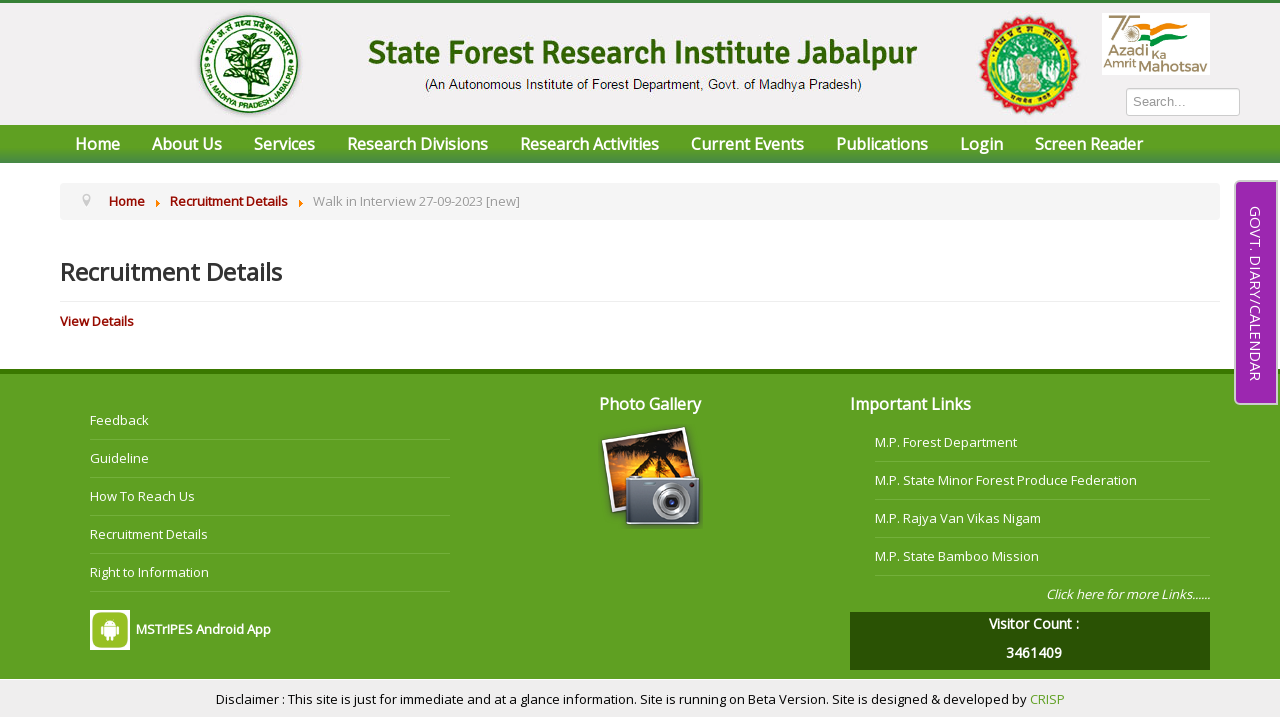

--- FILE ---
content_type: text/html; charset=utf-8
request_url: https://mpsfri.org/index.php/recruitment/564-walk-in-interview-26-09-2023
body_size: 6847
content:
<!DOCTYPE html>
<html lang="en-gb" dir="ltr">
<head>
	<meta name="viewport" content="width=device-width, initial-scale=1.0" />
 
		<meta charset="utf-8" />
	<base href="https://mpsfri.org/index.php/recruitment/564-walk-in-interview-26-09-2023" />
	<meta name="keywords" content="SFRI, State Forest Research Institute Jabalpur, MPSFRI, Forest, Reasearch, forest M.P, M.P., Madhya Pradesh, Forest India
" />
	<meta name="description" content="State Forest Research Institute Jabalpur | MPSFRI
" />
	<meta name="generator" content="Joomla! - Open Source Content Management" />
	<title>State Forest Research Institute Jabalpur | MPSFRI - Walk in Interview 27-09-2023  [new] </title>
	<link href="/templates/protostar/favicon.ico" rel="shortcut icon" type="image/vnd.microsoft.icon" />
	<link rel="stylesheet" href="/index.php?option=com_ajax&plugin=arkbootstrap&format=json" />
	<link rel="stylesheet" href="/index.php?option=com_ajax&plugin=arktypography&format=json" />
	<link rel="stylesheet" href="/templates/protostar/css/template.css?5da1506258d535fe1a7390e8c38f9344" />
	<link rel="stylesheet" href="//fonts.googleapis.com/css?family=Open+Sans" />
	<link rel="stylesheet" href="/templates/protostar/css/user.css?5da1506258d535fe1a7390e8c38f9344" />
	<link rel="stylesheet" href="/media/system/css/modal.css" />
	<link rel="stylesheet" href="/modules/mod_rokajaxsearch/css/rokajaxsearch.css" />
	<link rel="stylesheet" href="/modules/mod_rokajaxsearch/themes/light/rokajaxsearch-theme.css" />
	<style>

				@font-face {font-family:"IcoMoon";font-style:normal;font-weight:normal;src:url("https://mpsfri.org/media/jui/fonts/IcoMoon.eot?#iefix") format("embedded-opentype"), url("https://mpsfri.org/media/jui/fonts/IcoMoon.woff") format("woff"), url("https://mpsfri.org/media/jui/fonts/IcoMoon.ttf") format("truetype"), url("https://mpsfri.org/media/jui/fonts/IcoMoon.svg#IcoMoon") format("svg");}
			
	h1, h2, h3, h4, h5, h6, .site-title {
		font-family: 'Open Sans', sans-serif;
	}
	body.site {
		border-top: 3px solid #c3ff8a;
		background-color: #ffffff;
	}
	a {
		color: #c3ff8a;
	}
	.nav-list > .active > a,
	.nav-list > .active > a:hover,
	.dropdown-menu li > a:hover,
	.dropdown-menu .active > a,
	.dropdown-menu .active > a:hover,
	.nav-pills > .active > a,
	.nav-pills > .active > a:hover,
	.btn-primary {
		background: #c3ff8a;
	}
	</style>
	<script src="/media/jui/js/jquery.min.js"></script>
	<script src="/media/jui/js/jquery-noconflict.js"></script>
	<script src="/media/jui/js/jquery-migrate.min.js"></script>
	<script src="/media/system/js/caption.js"></script>
	<script src="/media/jui/js/bootstrap.min.js"></script>
	<script src="/templates/protostar/js/template.js?5da1506258d535fe1a7390e8c38f9344"></script>
	<script src="https://mpsfri.org/templates/protostar/js/crawler.js"></script>
	<script src="/media/system/js/mootools-core.js"></script>
	<script src="/media/system/js/core.js"></script>
	<script src="https://mpsfri.org/media/editors/arkeditor/js/mootools-more-light.js"></script>
	<script src="/media/system/js/modal.js"></script>
	<script src="https://mpsfri.org/media/editors/arkeditor/js/modal.image2.js"></script>
	<script src="/media/system/js/mootools-more.js"></script>
	<script src="/modules/mod_rokajaxsearch/js/rokajaxsearch.js"></script>
	<script>
jQuery(window).on('load',  function() {
				new JCaption('img.caption');
			});jQuery(function($)
				{
					SqueezeBox.assign( $( 'a.modal' ).get(), { parse: 'rel' });
					
					$( 'img.modal' ).each( function( i, el )
					{
						SqueezeBox.assign( el, 
						{
							handler: 'image2',
							url: $( el ).attr( 'src' )
						});
					});
				});jQuery(function($){ $(".hasTooltip").tooltip({"html": true,"container": "body"}); });window.addEvent((window.webkit) ? 'load' : 'domready', function() {
				window.rokajaxsearch = new RokAjaxSearch({
					'results': 'Results',
					'close': '',
					'websearch': 0,
					'blogsearch': 0,
					'imagesearch': 0,
					'videosearch': 0,
					'imagesize': 'MEDIUM',
					'safesearch': 'MODERATE',
					'search': 'Search...',
					'readmore': 'Read more...',
					'noresults': 'No results',
					'advsearch': 'Advanced search',
					'page': 'Page',
					'page_of': 'of',
					'searchlink': 'https://mpsfri.org/index.php?option=com_search&amp;view=search&amp;tmpl=component',
					'advsearchlink': 'https://mpsfri.org/index.php?option=com_search&amp;view=search',
					'uribase': 'https://mpsfri.org/',
					'limit': '3',
					'perpage': '20',
					'ordering': 'alpha',
					'phrase': 'any',
					'hidedivs': '',
					'includelink': 1,
					'viewall': 'View all results',
					'estimated': 'estimated',
					'showestimated': 1,
					'showpagination': 1,
					'showcategory': 1,
					'showreadmore': 1,
					'showdescription': 1
				});
			});
	</script>

	<!--[if lt IE 9]><script src="/media/jui/js/html5.js"></script><![endif]-->
<script type="text/javascript">
  // For Continous Marquee
marqueeInit({
	uniqueid: 'myImgcrawler',
	style: {
		'padding': '2px' ,
		/*'width': '600px',*/
		'height': '100px'
	},
	inc: 5, //speed - pixel increment for each iteration of this marquee's movement
	mouse: 'cursor driven', //mouseover behavior ('pause' 'cursor driven' or false)
	moveatleast: 2,
	neutral: 150,
	savedirection: true,
	random: true
});

marqueeInit({
	uniqueid: 'myImgcrawler2',
	style: {
		'padding': '2px' ,
		//'width': '600px',
		'height': '100px'
	},
	inc: 5, //speed - pixel increment for each iteration of this marquee's movement
	mouse: 'cursor driven', //mouseover behavior ('pause' 'cursor driven' or false)
	moveatleast: 2,
	neutral: 150,
	savedirection: true,
	random: true
});
  
  
  jQuery( document ).ready(function() {
     
 // jQuery( "#vvisit_counter119" ).last().css( "background-color", "red" );
  jQuery('#vvisit_counter119  div:nth-child(2)').css( "display", "none" );
  
  });
  
  
 jQuery('#myCarousel').addClass('custom');
  
</script>
   
  <script>
      
    jQuery( document ).ready(function() {
    
    jQuery('.category-module li a').each(function() {
    var txt = jQuery(this).text(); 
    var img = '<img src="/images/new.gif" alt="12" itemprop="image">';
    var html = txt.replace('[new]', img); 
    jQuery(this).html(html);
   
    });
    
      });
  </script>
  
  
  <style>
    
    
    /*.carousel-caption {  display: none;}*/
    
    
    .theme-default .nivoSlider {height:323px;}
   UL#ariext96 LI A {
    background: #004f9e none;
    border-radius: 10px;
}
  .theme-default .nivoSlider .nivo-caption h1{
       font-size: 16px;
    margin-bottom:-2px;
}
    
    .table-bordered th{background-color:#7C3F93; color:#fff;}
    .table-bordered {border:1px solid #E7CFD3!important}
     
  

 .table-bordered .other-link-button {
    border-style: solid;
    border-width: 1px;
    cursor: pointer;
    font-family: inherit;
    font-weight: bold;
    line-height: 1;
    margin: 0 0 1.25em;
    position: relative;
    text-decoration: none;
    text-align: right;
    display: inline-block;
    padding-top: 0.5em;
    padding-right: 1.0em;
    padding-bottom: 0.5em;
    padding-left: 1.0em;
    font-size: 1em;
    background-color: #7C3F93;
    border-color: #5D2074;
    color: #FFF;
    -webkit-box-shadow: 0 1px 0 rgba(255, 255, 255, 0.5) inset;
    box-shadow: 0 1px 0 rgba(255, 255, 255, 0.5) inset;
    -webkit-transition: background-color 300ms ease-out;
    -moz-transition: background-color 300ms ease-out;
    transition: background-color 300ms ease-out;
    font-size: 10px;
    /* width: 182px!important; */
}
    
      .table-bordered .other-link-button:hover {
    background-color: #86489D;
    color: #E4BDF3;
    -o-transition: color;
    -o-transition-timing-function: ease-out;
    -o-transition-duration: 250ms;
    -moz-transition: color;
    -moz-transition-timing-function: ease-out;
    -moz-transition-duration: 250ms;
    -webkit-transition: color;
    -webkit-transition-timing-function: ease-out;
    -webkit-transition-duration: 250ms;
    -ms-transition: color;
    -ms-transition-timing-function: ease-out;
    -ms-duration: 250ms;
    transition: color;
    transition-timing-function: ease-out;
    transition-duration: 250ms;
}
    .headerbg {background:#f2f0f1;} 
     .sliderbg {background:#E5E5E5;}
    .bottombg {background:#ffffff;}
    .theme-default .nivoSlider {margin-bottom:0px;}
    .theme-default .nivo-controlNav
    {background:#e2e2e2;   
      text-align: center;
    padding: 10px 0;
    border-bottom: #c0c0c0 2px solid;}
    
    .rl_tabs.outline_content>.tab-content>.tab-pane {
    padding: 12px;
      background-color: #FCFDF1;}
    
    
    
    .nav-collapse{
    font-size: 16px;
    font-weight: bold;
    
    }
    
    .cust_color a {color:#970B00;}
    .homeboxheading {
    background: #2a5204;
   
    color: #FFF;
   
    
}
    
    .nivo-caption{display:none !important;}
    
    .rl_tabs.top>ul.nav-tabs>li.orange>a, .rl_tabs.top>ul.nav-tabs>li.orange>a:hover {
    border-top: 5px solid #5fa022;
    padding-top: 4px;
    -webkit-border-radius: 5px 5px 0 0;
    -moz-border-radius: 5px 5px 0 0;
    border-radius: 5px 5px 0 0;
}
    
    .rl_tabs.top>ul.nav-tabs>li.orange>a:hover, .rl_tabs.top>ul.nav-tabs>li.orange.active>a {
    border-top-color: #468847;
}
    
    
    .bt-cs .bt-center {
    text-align: left;
}
    
 .vandhanCls .carousel {
margin-left: 10px;
margin-right: 10px;
}
 

  
 .vandhanCls .carousel-inner  .item img  {
   width: 250px!important;
    height: 190px!important;
    
}   
   
     
    
    
  .techCls .homeboxcommon {
   
    max-height: 216px;
    padding-top: 0px!important;
}  
    
  /*  .tabCls .custom {
    margin: 0px 0px 0px 0px; !important; 
}*/
  .tabCls .carousel { margin-bottom:0px!important;
	  
  }  
    
 </style>
  
  <!---------------------- Accordion Start ------------->
    <!--<script src="/templates/protostar/jquery-1.8.3.js"></script>-->
  <script src="/templates/protostar/jquery-ui.js"></script>
  <script>
  $(function() {
    $( "#accordion" ).accordion({
      collapsible: true,
      active: false,
      heightStyle: "content"
    });
  });
  </script>
  
  
 <!---------------------- Accordion End------------->
    
  </head>
<body class="site com_content view-article no-layout no-task itemid-271">
	<!-- Body -->
	<div class="body">
    <div id="fixed-calendar">
      <span class="titles_cls"><i class="fa fa-calendar-alt" aria-hidden="true"></i>Govt. Diary/Calendar</span>
      <a href="http://diary.mp.gov.in/" target="_blank" title="Diary/Calendar" style="display: inline-block; text-align: left; vertical-align:top;margin-left:-4px;">
      <img src="http://diary.mp.gov.in/Content/home/images/Calendar.jpg" alt="">
      <span style="display: block; text-align: center;margin-top:-40px;"> <span style="font-size: 13px;" class="btn btn-primary">Govt. Diary/Calendar</span>
      </span></a>
      </div>  
      
      
      <div class="headerbg">
    		<div class="container ">
			<!-- Header -->
			<header class="header" role="banner">
				<div class="header-inner clearfix">
					<div class="header-search pull-right">
						

<div class="custom"  >
	<img alt="" src="/images/flag.jpg" width="108" /></div>
<form name="rokajaxsearch" id="rokajaxsearch" class="light" action="https://mpsfri.org/" method="get">
<div class="rokajaxsearch  searchbox" style="margin-top: 76px;">
	<div class="roksearch-wrapper">
		<input id="roksearch_search_str" name="searchword" type="text" class="inputbox roksearch_search_str " placeholder="Search..." style="width: 100px"/>
	</div>
	<input type="hidden" name="searchphrase" value="any"/>
	<input type="hidden" name="limit" value="20" />
	<input type="hidden" name="ordering" value="alpha" />
	<input type="hidden" name="view" value="search" />
	<input type="hidden" name="option" value="com_search" />

	
	<div id="roksearch_results"></div>
</div>
<div id="rokajaxsearch_tmp" style="visibility:hidden;display:none;"></div>
</form>

					</div>
				</div>
			</header>
			
			</div>
        </div>
				<nav class="navigation navbg" role="navigation">	
<div class="container">
<div class="navbar pull-left">
<a class="btn btn-navbar collapsed" data-toggle="collapse" data-target=".nav-collapse">
<span class="icon-bar"></span>
<span class="icon-bar"></span>
<span class="icon-bar"></span>
</a>
</div>
<div class="nav-collapse">
						<ul class="nav menu nav-pills c-top-menu">
<li class="item-101 default"><a href="/index.php" >Home</a></li><li class="item-192 deeper parent"><a href="#" >About Us</a><ul class="nav-child unstyled small"><li class="item-294"><a href="/index.php/about-us/director-s-message" >Director's Message</a></li><li class="item-247"><a href="/index.php/about-us/introduction" >Introduction</a></li><li class="item-257"><a href="/index.php/about-us/mission-and-goal" >Mission and Goal</a></li><li class="item-248"><a href="/index.php/about-us/vision-2050" >Organizational Setup</a></li><li class="item-249"><a href="/index.php/about-us/location-map" >Administrative Setup</a></li><li class="item-291"><a href="/index.php/about-us/our-staff" >Our Staff</a></li><li class="item-296"><a href="/index.php/about-us/visiting-sfri" >Visiting SFRI</a></li><li class="item-426"><a href="/index.php/about-us/video-of-sfri-activities" >Video of SFRI Activities</a></li></ul></li><li class="item-116"><a href="/index.php/services" >Services</a></li><li class="item-420"><a href="/index.php/research-divisions" title="Research Divisions">Research Divisions</a></li><li class="item-119"><a href="/index.php/research-activities" >Research Activities</a></li><li class="item-209 deeper parent"><a href="#" >Current Events</a><ul class="nav-child unstyled small"><li class="item-224"><a href="/index.php/current-events/exhibitions" >Exhibitions/Fair</a></li><li class="item-225"><a href="/index.php/current-events/meetings" >Meetings</a></li><li class="item-292"><a href="/index.php/current-events/seminars-workshop" >Seminars/Workshop</a></li><li class="item-365"><a href="/index.php/current-events/trainings" >Trainings</a></li><li class="item-366"><a href="/index.php/current-events/recent-information" >Recent Information</a></li></ul></li><li class="item-295 deeper parent"><a href="#" >Publications</a><ul class="nav-child unstyled small"><li class="item-297"><a href="/index.php/publications/journals" >Journals</a></li><li class="item-298"><a href="/index.php/publications/technical-bulletin" >Technical Bulletin</a></li><li class="item-299"><a href="/index.php/publications/extension-series" >Extension Series</a></li><li class="item-300"><a href="/index.php/publications/training-material" >Training Material</a></li><li class="item-301"><a href="/index.php/publications/brochures" >Brochures</a></li><li class="item-304"><a href="/index.php/publications/annual-research-reports" >Annual Research Reports</a></li><li class="item-302"><a href="/index.php/publications/books" >Books</a></li><li class="item-303"><a href="/index.php/publications/digital-disks" >Digital Disks</a></li><li class="item-305"><a href="/index.php/publications/new-paper-highlights" >New Paper Highlights</a></li><li class="item-362"><a href="/index.php/publications/contact-us" >Contact Us</a></li><li class="item-363"><a href="/index.php/publications/our-technical-bulletin-for-sale" >Our Technical Bulletin For Sale</a></li></ul></li><li class="item-123"><a href="http://mis.mpsfri.org/User_Mgmt/Frm_userlogin.aspx" target="_blank">Login</a></li><li class="item-428"><a href="/index.php/screen-reader" >Screen Reader</a></li></ul>

					</div>
				</nav>
						
<div class="container">
			<div class="row-fluid">
								<main id="content" role="main" class="span12">
					<!-- Begin Content -->
							<div class="moduletable">
						
<ul itemscope itemtype="https://schema.org/BreadcrumbList" class="breadcrumb">
			<li class="active">
			<span class="divider icon-location"></span>
		</li>
	
				<li itemprop="itemListElement" itemscope itemtype="https://schema.org/ListItem">
									<a itemprop="item" href="/index.php" class="pathway"><span itemprop="name">Home</span></a>
				
									<span class="divider">
						<img src="/media/system/images/arrow.png" alt="" />					</span>
								<meta itemprop="position" content="1">
			</li>
					<li itemprop="itemListElement" itemscope itemtype="https://schema.org/ListItem">
									<a itemprop="item" href="/index.php/recruitment" class="pathway"><span itemprop="name">Recruitment Details</span></a>
				
									<span class="divider">
						<img src="/media/system/images/arrow.png" alt="" />					</span>
								<meta itemprop="position" content="2">
			</li>
					<li itemprop="itemListElement" itemscope itemtype="https://schema.org/ListItem" class="active">
				<span itemprop="name">
					Walk in Interview 27-09-2023  [new] 				</span>
				<meta itemprop="position" content="3">
			</li>
		</ul>
		</div>
			<div class="moduletable span12">
						

<div class="custom"  >
	</div>
		</div>
	
                 
					<div id="system-message-container">
	</div>

					<div class="item-page" itemscope itemtype="https://schema.org/Article">
	<meta itemprop="inLanguage" content="en-GB" />
		<div class="page-header">
		<h1> Recruitment Details </h1>
	</div>
	
		
						
	
	
				
								<div itemprop="articleBody">
		<p><a href="/files/Interview-date-27-9-2023.pdf" target="_blank">View Details</a></p>
	</div>

	
							</div>
                  
                  
					
					<!-- End Content -->
				</main>
							</div>
		
	</div>
                  <div class="container">
                  <div class="row-fluid">
                     
                  
                  
                  </div>
                    </div>
  
				
			
	
  
 
	<div>
	
	</div>
	
	
	
	<!-- Footer -->
	<footer class="footer bgfooter" role="contentinfo">
	
	
	<div id="footer-mega">
		<div class="container">
			

<div class="custom"  >
	<div class="span2" style="padding-bottom: 20px;"><!--
<ul>
	<li><a href="/index.php/guideline">Guideline</a></li>
	<li><a href="http://web45.128.202.new.ocpwebserver.com/how_to_reach.asp" title="">How to Reach Us</a></li>
	<li><a href="http://web45.128.202.new.ocpwebserver.com/Advertisement_Forms/Frm_ViewEventDetails.aspx?i=12" title="">Recruitment Details</a></li>
	<li><a href="http://web45.128.202.new.ocpwebserver.com/Advertisement_Forms/Frm_ViewEventDetails.aspx?i=8" title="">RTI</a></li>
	<li><a href="http://web45.128.202.new.ocpwebserver.com/Frm_Feedback.aspx" title="">Feedback</a></li>
	<li>Vandhan Vyapar/ Vaniki/ JTF</li>
</ul>

--><!-- START: Modules Anywhere --><ul class="nav menu">
<li class="item-133"><a href="/index.php/feedback" >Feedback</a></li><li class="item-269"><a href="/index.php/guideline" >Guideline</a></li><li class="item-270"><a href="/index.php/how-to-reach-us" >How To Reach Us</a></li><li class="item-271 current active"><a href="/index.php/recruitment" >Recruitment Details</a></li><li class="item-272"><a href="/index.php/rti" >Right to Information</a></li></ul>
<!-- END: Modules Anywhere -->
<p><a href="/index.php/component/content/2-uncategorised/312-mstripes-android-app-for-tiger-estimation-wild-life?Itemid=364" style="color:#fff"><img height="40" src="/images/apps/android-icon.png" title="MSTrIPES Android App for Tiger Estimation (Wild Life)" width="40" />&nbsp; <strong>MSTrIPES Android App</strong></a></p>
</div>
</div>

			

<div class="custom"  >
	<div align="center" class="span2">
<h3 style="color: #fff;">Photo Gallery</h3>
<a href="/index.php/photo-gallery" title="Photo Gallery"><img alt="" src="/images/photogallery.png" /></a></div>
</div>

			

<div class="custom"  >
	<div class="span2">
<h3 style="color: #fff;">Important Links</h3>

<ul>
	<li><a href="https://www.mpforest.gov.in/" target="_blank" title="M.P. Forest Department">M.P. Forest Department</a></li>
	<li><a href="http://www.mfpfederation.org" target="_blank" title="">M.P. State Minor Forest Produce Federation</a></li>
	<li><a href="http://www.mpsfdc.com/" target="_blank" title="M.P. Rajya Van Vikas Nigam">M.P. Rajya Van Vikas Nigam</a></li>
	<li><a href="https://www.mpforest.gov.in/bamboomission/" target="_blank" title="M.P. State Bamboo Mission">M.P. State Bamboo Mission</a></li>
</ul>

<p style="text-align: right;"><a click="" for="" here="" href="/index.php/important-links" links="" more="" style="color:White; title=">&nbsp;<em>Click here for more Links......</em></a></p>

<div class="homeboxheading" style="color:White;">Visitor Count : <span style="text-align:right;"><!-- START: Modules Anywhere --><style type="text/css">
	.vfleft{float:left;}.vfright{float:right;}.vfclear{clear:both;}.valeft{text-align:left;}.varight{text-align:right;}.vacenter{text-align:center;}
	#vvisit_counter119 .vstats_counter{margin-top: 5px;}
	#vvisit_counter119 .vrow{height:24px;}
	#vvisit_counter119 .vstats_icon{margin-right:5px;}
	#vvisit_counter119{padding:5px;}</style>
<div id="vvisit_counter119" class="vvisit_counter vacenter">
	<div class="vdigit_counter"><span class="vdigit-3" title="Vinaora Visitors Counter">3</span><span class="vdigit-4" title="Vinaora Visitors Counter">4</span><span class="vdigit-6" title="Vinaora Visitors Counter">6</span><span class="vdigit-1" title="Vinaora Visitors Counter">1</span><span class="vdigit-4" title="Vinaora Visitors Counter">4</span><span class="vdigit-0" title="Vinaora Visitors Counter">0</span><span class="vdigit-9" title="Vinaora Visitors Counter">9</span></div>
<div style="margin-top:5px;"><a href="http://vinaora.com/" title="Vinaora Visitors Counter" target="_blank">Visitors Counter</a></div></div>
<!-- Vinaora Visitors Counter >> http://vinaora.com/ -->
<!-- END: Modules Anywhere --> </span></div>
</div>
</div>

          
          	
     
	
		</div>
		
		<div id="footer-copy">
		<div class="container">
		
			

<div class="custom"  >
	<div class="Section1">
<p align="center">Disclaimer : This site is just for immediate and at a glance information. Site is running on Beta Version. Site is designed &amp; developed by <a href="http://www.crispindia.com/" target="_blank" title="http://www.crispindia.com/" style="color: #5fa022;">CRISP</a></p>
</div></div>

			<!--<p class="pull-right">
				<a href="#top" id="back-top">
					Back to Top				</a>
			</p>
			<p>
				&copy; 2026 State Forest Research Institute Jabalpur | MPSFRI			</p>-->
		</div>
      </div>
      </div>
	</footer>
	
</body>
</html>

--- FILE ---
content_type: text/css
request_url: https://mpsfri.org/templates/protostar/css/user.css?5da1506258d535fe1a7390e8c38f9344
body_size: 5269
content:
/* Custom CSS for IGEC Temlpate By Hamid Khan. Created on Friday 19 Aug, 2016 at 02:00 PM */

body{
	/*font-family:Open Sans, Arial, Helvetica, sans-serif;
font-family:Calibri, Arial, Helvetica, sans-serif;
*/}



h1, h2, h3, h4, h5, h6{
    margin: 0px 0px 10px 0px;
}
.header{
	height:122px;
	background:#f2f0f1 url('../images/img_header.jpg') top center no-repeat;
	 border-top-left-radius:4px;
  border-top-right-radius:4px;

}

.c-top-menu{
	/* Permalink - use to edit and share this gradient: http://colorzilla.com/gradient-editor/#2da5f3+0,1694e5+60,1f9beb+100 */
/*background: #2da5f3; /* Old browsers */
/*background: -moz-linear-gradient(top,  #2da5f3 0%, #1694e5 60%, #1f9beb 100%); /* FF3.6-15 */
background: -webkit-linear-gradient(top,  #141374 0%,#1694e5 60%,#0D0C5B 100%); /* Chrome10-25,Safari5.1-6 */

    background: linear-gradient(to bottom, #5fa022 0%,#5fa022 60%,#468847 100%); /* W3C, IE10+, FF16+, Chrome26+, Opera12+, Safari7+ */ 
filter: progid:DXImageTransform.Microsoft.gradient( startColorstr='#141374', endColorstr='#0D0C5B',GradientType=0 ); /* IE6-9 */
 /*border-bottom-left-radius:4px;
  border-bottom-right-radius:4px;*/
}

.c-top-menu > li{
    margin:0 5px;
}

.c-top-menu .nav-child li > a:hover, .c-top-menu .nav-child li > a:focus, .c-top-menu .nav-child:hover > a {
    text-decoration: none;
    color: #fff;
  
   background-image: linear-gradient(to bottom,#5fa022,#378137);
    background-repeat: repeat-x;
    /*background-image: linear-gradient(to bottom,#1aa5ea,#1d99ea);*/
}
.c-top-menu > li > a{
    padding: 10px 10px;
    color: #fff;
    font-size: 15px
    font-weight: bold;
}
   
.c-left-module{
background-color:#ffffff;

}
div.c-left-module{ 
	box-shadow: 0 0 2px #eaeaea;
}
.c-left-module h3 {
text-align:center;
font-size:13px;
color: #949494;
padding:5px;
/* Permalink - use to edit and share this gradient: http://colorzilla.com/gradient-editor/#ffffff+0,f6f6f6+50,f6f6f6+97,d8d8d8+100 */
background: #ffffff; /* Old browsers */
background: -moz-linear-gradient(top,  #ffffff 0%, #f6f6f6 50%, #f6f6f6 97%, #d8d8d8 100%); /* FF3.6-15 */
background: -webkit-linear-gradient(top,  #ffffff 0%,#f6f6f6 50%,#f6f6f6 97%,#d8d8d8 100%); /* Chrome10-25,Safari5.1-6 */
background: linear-gradient(to bottom,  #ffffff 0%,#f6f6f6 50%,#f6f6f6 97%,#d8d8d8 100%); /* W3C, IE10+, FF16+, Chrome26+, Opera12+, Safari7+ */
filter: progid:DXImageTransform.Microsoft.gradient( startColorstr='#ffffff', endColorstr='#d8d8d8',GradientType=0 ); /* IE6-9 */

}
.c-left-menu{
 padding: 0 10px 10px 10px;	
}  
.c-left-menu li{
background-color:#2fa9f8;
background-color: #2fa9f8;
margin: 1px 0;
padding-left: 5px;
transition: color 0.1s linear, background-color 0.3s ease-out, background-position 0s;
    -moz-transition: color 0.1s linear, background-color 0.3s ease-out, background-position 0s;
    -webkit-transition: color 0.1s linear, background-color 0.3s ease-out, background-position 0s;

}
.c-left-menu li:hover{
    text-shadow: 1px 1px 0px #e6e6e6;
    background-color: #f5f5f5;}

.c-left-menu li > a{
color:#fff;
background:url('../images/blt01.png') left center no-repeat;
padding: 5px 5px 5px 15px;
}
.c-left-menu li > a:hover{color: #1087c2;}

.c-right-module{
background-color:#ffffff;
padding: 0px 0px 1px 0px;
color:#003399;
}

div.c-right-module{
box-shadow: 0 0 0px #fff;
}

.c-right-module p{
  background-color: #f6f6f6;
    box-shadow: 0 0 0px #fff;
    padding: 4px 5px;
    margin: 0 0 5px 0;
    font-size: 12px;
	color:#00366E;	
}

.c-right-module h3 {
text-align:center;
font-size:13px;
color: #011d2f;
padding:5px;
/* Permalink - use to edit and share this gradient: http://colorzilla.com/gradient-editor/#ffffff+0,f6f6f6+50,f6f6f6+97,d8d8d8+100 */
background: #ffffff; /* Old browsers */
background: -moz-linear-gradient(top,  #ffffff 0%, #f6f6f6 50%, #f6f6f6 97%, #d8d8d8 100%); /* FF3.6-15 */
background: -webkit-linear-gradient(top,  #ffffff 0%,#f6f6f6 50%,#f6f6f6 97%,#d8d8d8 100%); /* Chrome10-25,Safari5.1-6 */
background: linear-gradient(to bottom,  #ffffff 0%,#f6f6f6 50%,#f6f6f6 97%,#d8d8d8 100%); /* W3C, IE10+, FF16+, Chrome26+, Opera12+, Safari7+ */
filter: progid:DXImageTransform.Microsoft.gradient( startColorstr='#ffffff', endColorstr='#d8d8d8',GradientType=0 ); /* IE6-9 */
}




.c-login-menu li{
	margin: 8px 0;
}

.c-login-menu{
margin: 10px 10px 5px 10px;
background: url('../images/bg_login1.png') 99% 20px no-repeat;

}

.c-login-menu > li > a > img {
   margin-right:5px;
}
.custom{
	    margin: 10px 10px 5px 10px;
}

#categorylist_header_title {
 background-color: #3d641b;
  color:#c3ff8a;
}
#categorylist_header_title a {
  color:#c3ff8a!important;
}
.list-title a{background: url(../images/sidemenuBullet.png) left center no-repeat;
    padding-left: 20px;}
.list-title a:hover{color:#bb0101;}

#content a {
    color: #970b00;
  font-weight:bold;
   
}
#content a:hover {
    color: #bb0101;
 }

#content table {
  
    border: 1px #b5b8b3 solid;
    border-collapse: separate;
    border-spacing: 1px;
}
#content table th{     background-color: #3d641b;
    color: #fff;
    font-size: 14px;
    padding: 5px 10px;}
#content table td{ background-color: #f0f0f0;color: #1d1d1d;}
   
.moreabout a { color:#fff!important;}
.btn-primary{    background: #ff1900!important;}
    

--- FILE ---
content_type: application/javascript
request_url: https://mpsfri.org/media/editors/arkeditor/js/modal.image2.js
body_size: 1504
content:
SqueezeBox.handlers.image2=function(url)
{var size,tmp=new Image();this.asset=null;tmp.onload=tmp.onabort=tmp.onerror=(function(){tmp.onload=tmp.onabort=tmp.onerror=null;if(!tmp.width){this.onError.delay(10,this);return;}
var box=this.doc.getSize();box.x-=this.options.marginImage.x;box.y-=this.options.marginImage.y;size={x:tmp.width,y:tmp.height};if(size.x>box.x){size.y*=box.x / size.x;size.x=box.x;}else if(size.y>box.y){size.x*=box.y / size.y;}
size.x=size.x.toInt();size.y=size.y.toInt();this.asset=document.id(tmp);tmp=null;this.asset.width=size.x;this.asset.height=size.y;this.asset.setStyle('max-height',size.y.toInt()+'px');this.asset.setStyle('max-width',size.x.toInt()+'px');this.win.setStyle('max-width',size.x.toInt()+'px');function onShow(evt)
{this.win.setStyle('height','auto');}
this.addEvent('onShow',function()
{onShow.apply(this,arguments);this.removeEvent('onShow',onShow);});this.content.set('opacity',1);this.applyContent(this.asset,size);this.content.setStyle('height','auto');this.content.setStyle('width','auto');function onClose(evt)
{this.content.set('opacity',null);this.content.setStyle('height','');this.content.setStyle('width','');this.win.setStyle('height','');this.win.setStyle('max-width','');}
this.addEvent('onClose',function()
{onClose.apply(this,arguments);this.removeEvent('onClose',onClose);});}).bind(this);tmp.src=url;if(tmp&&tmp.onload&&tmp.complete)tmp.onload();return(this.asset)?[this.asset,size]:null;};SqueezeBox.parsers.image2=SqueezeBox.parsers.image;